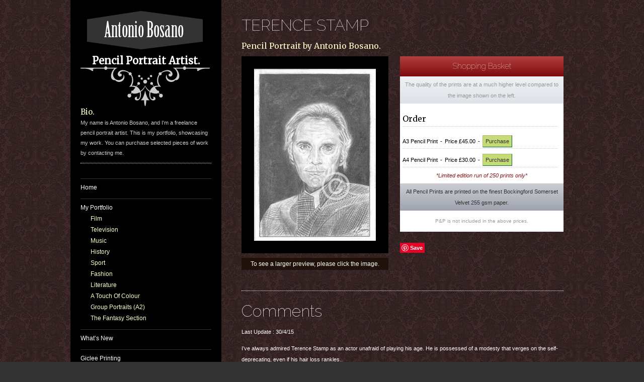

--- FILE ---
content_type: text/html; charset=UTF-8
request_url: https://antoniobosano.com/film/terence-stamp.php
body_size: 4146
content:
<!DOCTYPE html>
<html lang="en-gb">
<head>
	<meta charset="utf-8">
	<meta name="viewport" content="initial-scale=1.0,width=device-width">
	<title>Terence Stamp Pencil Portrait by Antonio Bosano</title>
	<link href='//fonts.googleapis.com/css?family=Montez|Raleway:100|Merriweather' rel='stylesheet'>
	<link href="../styles/common.css" rel="stylesheet">
	<!--[if lt IE 9]>
	<script src="http://html5shim.googlecode.com/svn/trunk/html5.js"></script>
	<script src="scripts/ie-fixes.js"></script>
	<link src="styles/ie-fixes.css" rel="stylesheet">
	<![endif]-->
	<link rel="stylesheet" href="../picture-zoom/css/dg-picture-zoom.css">
	<script src="../picture-zoom/js/external/mootools-1.2.4-core-yc.js"></script>
	<script src="../picture-zoom/js/external/mootools-more.js"></script>
	<script src="../picture-zoom/js/dg-picture-zoom.js"></script>
	<script src="../picture-zoom/js/dg-picture-zoom-autoload.js"></script>
	<!--<script src="../scripts/disable-context-menu.js"></script>-->
	<script>
  	var _gaq = _gaq || [];
		_gaq.push(['_setAccount', 'UA-32696831-1']);
  	_gaq.push(['_trackPageview']);
 
  	(function() {
    	var ga = document.createElement('script'); ga.type = 'text/javascript'; ga.async = true;
    	ga.src = ('https:' == document.location.protocol ? 'https://ssl' : 'http://www') + '.google-analytics.com/ga.js';
    	var s = document.getElementsByTagName('script')[0]; s.parentNode.insertBefore(ga, s);
    })();
  </script>
</head>
<body ondragstart="return false" onselectstart="return false">
	<section id="header-nav">
		<header>
			<img src="../images/logo.png">
			<p class="tagline">Pencil Portrait Artist.</p>
			<img src="../images/logo-decoration.png">
			<p class="bio-heading">Bio.</p>
			<p class="bio">My name is Antonio Bosano, and I'm a freelance pencil portrait artist. This is my portfolio, showcasing my work. You can purchase selected pieces of work by contacting me.</p>
		</header>
		<nav>
			<ul>
				<li><a href="../index.php">Home</a></li>
				<li>
					My Portfolio
					<ul>
						<li><a href="../pencil-portraits-film.php">Film</a></li>
						<li><a href="../pencil-portraits-television.php">Television</a></li>
						<li><a href="../pencil-portraits-music.php">Music</a></li>
						<li><a href="../pencil-portraits-history.php">History</a></li>
						<li><a href="../pencil-portraits-sport.php">Sport</a></li>
						<li><a href="../pencil-portraits-fashion.php">Fashion</a></li>
						<li><a href="../pencil-portraits-literature.php">Literature</a></li>
						<li><a href="../pencil-portraits-colour.php">A Touch Of Colour</a></li>
						<li><a href="../pencil-portraits-really-big.php">Group Portraits (A2)</a></li>
						<li><a href="../pencil-portraits-fantasy.php">The Fantasy Section</a></li>
					</ul>
				</li>
				<li><a href="../whats-new.php">What&rsquo;s New</a></li>
				<li><a href="../giclee.php">Giclee Printing</a></li>
				<li><a href="../on-the-wall.php">On The Wall</a></li>
				<li><a href="../private-commissions.php">Private Commissions</a></li>
				<li><a href="../about.php">About me</a></li>
				<li><a href="../contact.php">Contact me</a></li>
				<li><a href="../links.php">Useful Links</a></li>
			</ul>
		</nav>
		<div class="facebook"><a href="https://www.facebook.com/pages/Antonio-Bosano-Pencil-Portrait-Artist/280524238768887">Follow me on facebook</a></div>
		<div class="end"></div>
	</section>
	<article role="main">
		<div class="portrait">
			<h1>Terence Stamp</h1>





<p class="tagline">Pencil Portrait by Antonio Bosano.</p>
<figure class="portrait">
	
	
	
	
	
		
			<img src="/perch/resources/terence-stamp-w292.jpg?url=/perch/resources/terence-stamp-w900h900.jpg" class="dg-picture-zoom" alt="Terence Stamp Pencil Portrait">
		
	
	<figcaption>To see a larger preview, please click the image.</figcaption>
</figure>


<section class="order portrait">
	<h1>Shopping Basket</h1>
	<p class="quality">The quality of the prints are at a much higher level compared to the image shown on the left.</p>
	<h2>Order</h2>
	
	
		<p class="size">A3 Pencil Print<span>-</span>Price &pound;45.00<span>-</span><a href="https://www.paypal.com/cgi-bin/webscr?cmd=_s-xclick&amp;hosted_button_id=KR799QE83PUDW" onClick="_gaq.push(['_trackEvent', 'Sales', 'Click', 'A3']);">Purchase</a></p>
	
	
		<p class="size">A4 Pencil Print<span>-</span>Price &pound;30.00<span>-</span><a href="https://www.paypal.com/cgi-bin/webscr?cmd=_s-xclick&amp;hosted_button_id=22U26BAMBNAYW" onClick="_gaq.push(['_trackEvent', 'Sales', 'Click', 'A4']);">Purchase</a></p>
	
	<p class="limited">*Limited edition run of 250 prints only*</p>
	<p class="printed">All Pencil Prints are printed on the finest Bockingford Somerset Velvet 255 gsm paper.</p>
	<p class="postage">P&amp;P is not included in the above prices.</p>
</section>


<a href="//www.pinterest.com/pin/create/button/" data-pin-do="buttonBookmark" ><img src="//assets.pinterest.com/images/pidgets/pinit_fg_en_rect_gray_20.png" /></a>
<!-- Please call pinit.js only once per page -->
<script type="text/javascript" async src="//assets.pinterest.com/js/pinit.js"></script>



	<section class="commentry comments">
		<h2>Comments</h2>
		<p>Last Update : 30/4/15</p>

<p>I&#8217;ve always admired Terence Stamp as an actor unafraid of playing his age. He is possessed of a modesty that verges on the self-deprecating, even if his hair loss rankles.. </p>

<p>Oscar-nominated for his screen debut in Peter Ustinov’s film of Herman Melville’s <em>&#8216;<strong>Billy Budd</strong>&#8217;</em> (1962), before becoming one of the defining actors of swinging 60s Britain, Stamp was also associated with some of the most beautiful women of their day, like Jean Shrimpton and Julie Christie. </p>

<p>Roles in Ken Loach’s <em>&#8216;<strong>Poor Cow</strong>&#8217;</em> (1967) and John Schlesinger’s <em>&#8216;<strong>Far from the Madding Crowd</strong>&#8217;</em> (1967), earned him critical acclaim, yet sadly, when he finally committed to marriage at the age of 64, he chose a woman 35 years younger than him. Predictably, the union was over after five years, with unreasonable behaviour on his part being cited during the divorce proceedings. It could have been down to mental and physical cruelty, but my money&#8217;s on him leaving copies of <em>&#8216;Readers Digest&#8217;</em> lying around on the lounge carpet.</p>

<p>When leading man roles dried up, he merely adjusted to a career as a character actor rather than a top-billed star, continually seeking out creatively interesting projects &#8211; starring as a retired gangster living in Spain in Stephen Frears’s <em>&#8216;<strong>The Hit</strong>&#8217;</em> (1984), a transsexual in the Australian road movie, <em>&#8216;<strong>The Adventures of Priscilla Queen of the Desert</strong>&#8217;</em> (1994), and, most recently, as an ageing husband coming to terms with his wife’s illness in Paul Andrew Williams’s <em>&#8216;<strong>Song for Marion</strong>&#8217;</em> (2012). When he threatened to break Michael Douglas in two in &#8216;<em><strong>Wall Street</strong>,&#8217;</em> there was nothing if not the merest suggestion that, faced with a similar confrontation, you&#8217;d take him at his word!</p>

<p>Stamp has lived a strangely nomadic existence for more than thirty years. By his own admission, he never  knows where he&#8217;ll be staying in a month&#8217;s time. <em>&#8220;I have good chums all over the place, so I just pick up on what&#8217;s happening. And if no-one is around, I&#8217;ll just go off to another hotel. Home is where my head is.&#8221;</em> Many might find this a strange rootless existence, yet property ownership brings with it, innumerable problems &#8211; some unexpected &#8211; and considerable responsibility. I suspect that had I ever sold up for long enough, the thought of reacquiring property would not have appealed. It&#8217;s a millstone around one&#8217;s neck; after all, most of us would not consider liposuction, botex, facelifts etc yet we feel a yearly commitment to property maintenance. <em>&#8220;We must do something this year&#8221;</em> is a common phrase every man hears from his partner each spring, <em>&#8220;the house is looking so run down!&#8221;</em> </p>

<p>This is also a man equally capable of an ascetic existence. When his career hit the rocks in the early 70&#8217;s, he simply abandoned acting for nearly nine years, returning from life in an ashram to appear in the <em>&#8216;Superman&#8217;</em> movie with Marlon Brando and Christopher Reeve. Arriving on set still bearded and with shoulder length hair, Brando &#8211; a man who valued his own privacy on his Tahitian island &#8211; was the first to enquire of the 60&#8217;s hearthrob &#8211; <em>&#8220;What have you been up to then?&#8221;</em></p>

<p>His attitude to money had changed. Years of living in an ashram had demonstrated clearly that he could live without it. He had also come to realise something else about himself. Children, house, commitment, stability&#8230;none of it was for him. <em>&#8220;Perhaps I&#8217;d known that from the start, although maybe I hadn&#8217;t acknowledged it. I always saw myself as a kind of strolling player, travelling about, and that was part of the price of the trip, as far as I was concerned.&#8221;</em></p>

<p>I can understand some of his sentiments. I went three months recently (Dec 20014 -Feb 2015) without owning a mobile phone because quite simply, I didn&#8217;t need one. The experience was wonderful. At once, I was liberated from that idle curiosity that bedevils all owners. <em>Have I missed a call? Was that MY phone going off? Have I fully used my allocation of monthly minutes? Have I got my phone with me? Is it fully charged?</em> I absolutely hate the thing. I felt liberated, as if living in a different time zone. <em>&#8220;What if your car breaks down?&#8221;</em> people would say. <em>&#8220;They&#8217;ll come soon enough to move me&#8221;</em> I would respond. I&#8217;d like to jettison other acoutrements of the modern world. What on earth, for example, encourages individuals to upload private photos, documents and other paraphernalia onto cyberspace storage systems, only to find their security compromised and their belongings made public? Type in the word cloud in any search engine and you&#8217;ll find nothing about nimbus. I&#8217;ll never <em>&#8216;get it,&#8217;</em> in every sense of the word.</p>
	</section>

			
	<section class="commentry">
	<h2>Recommended listening</h2>


<h3>Desert Island Discs (28/6/87)</h3>
<p><a class="green" href="http://www.bbc.co.uk/programmes/p009mllv">http://www.bbc.co.uk/programmes/p009mllv</a></p>


	</section>
												

		</div>
	</article>
	<footer>
		<p>All content is &copy; 2025 Antonio Bosano, all rights reserved.</p>
	</footer>
</body>
</html>

--- FILE ---
content_type: text/css
request_url: https://antoniobosano.com/styles/common.css
body_size: 2084
content:
html {
	margin: 0;
	padding: 0;
	background: #333 url('../images/az_body_bg.jpg') repeat;
	color: #FFF;
}
body {
	width: 1000px;
	margin: 0 auto;
}
p {
	font-family: "Lucida Sans Unicode", "Lucida Grande", sans-serif;
	font-size: 11px;
	line-height: 22px;
	font-weight: 100;
}
a {
	color: #FEA59C;
}
#header-nav {
	width: 300px;
	float: left;
	margin: 0;
}
#header-nav header {
	padding: 20px;
	background: #000;
	margin: 0;
}
#header-nav nav {
	padding: 0 20px 20px 20px;
	background: #000;
	margin: -25px 0 0 0;
}
nav ul {
	margin: 0;
	padding: 0;
}
nav ul li {
	font-family: "Lucida Sans Unicode", "Lucida Grande", sans-serif;
	font-size: 12px;
	font-style: normal;
	font-weight: 100;
	color: #FFF;
	padding: 10px 0 5px 0;
	border-top: 1px solid #333;
	margin-top: 10px;
	margin-bottom: 0px;
	list-style-type: none;
}
nav ul li a {
	color: #FFF;
	text-decoration: none;
}
nav ul li ul {
	margin-left: 20px;
}
nav ul li ul li {
	border: none;
	padding: 0;
	margin-top: 8px;
}
nav ul li ul li a {
	color: #FFC;
}
#header-nav .tagline {
	font-family: 'Merriweather', serif;
	font-size: 20px;
	font-weight: bold;
	margin: 0;
	text-align: center;
	padding: 6px 0 0 0;
}
#header-nav .bio-heading {
	font-family: 'Merriweather', serif;
	font-size: 15px;
	color: #FFC;
	margin: 0;
	font-weight: 100;
	padding: 0;
	margin-top: -4px;
}
#header-nav .bio {
	font-family: "Lucida Sans Unicode", "Lucida Grande", sans-serif;
	font-size: 11px;
	line-height: 20px;
	font-weight: 100;
	color: #CCC;
	margin: 0 0 25px 0;
	padding-bottom: 10px;
	border-bottom: 1px dotted #FFF;
}
div.facebook {
	padding: 20px;
	text-align: center;
	background: #000;
}
div.facebook a {
	background: #33467e;
	color: #fff;
	padding: 10px;
	-moz-border-radius: 5px;
	-webkit-border-radius: 5px;
	border-radius: 5px;
	text-decoration: none;
	font-family: "Lucida Sans Unicode", "Lucida Grande", sans-serif;
	font-size: 12px;
	font-style: normal;
	font-weight: 100;
}
#header-nav div.end {
	background: url('../images/header-nav-bottom.png') no-repeat top;
	height: 125px;
	margin-top: -20px;
}
article[role=main] {
	float: right;
	width: 640px;
	padding: 20px;
}
h1 {
	margin: 10px 0;
	font-family: 'Raleway', cursive;
	font-size: 31px;
	font-weight: 100;
	line-height: 40px;
	text-transform: uppercase;
}
h2 {
	margin: 0 0 12px 0;
	font-family: 'Raleway', cursive;
	font-size: 32px;
	font-weight: 100;
}
article[role=main] p.tagline {
	font-family: 'Merriweather', serif;
	font-size: 16px;
	color: #FFC;
	margin: 0;
	font-weight: 100;
}
article.portrait, div.portrait {
	overflow: hidden;
}
article.portrait figure, div.portrait figure, article.a2 figure, .drawing figure {
	float: left;
	width: 292px;
	padding: 10px 23px 41px 0;
	margin: 0;
	clear: left;
}
article.drawing figure {
	padding: 10px 10px 0 0;
}
article.a2 figure.landscape {
	display: block;
	float: none;
	width: 100%;
	padding: 10px 0 10px;
}
article.portrait figure.landscape, div.portrait figure.landscape {
	width: 100%;
	padding-right: 0;
	padding-bottom: 0;
}
figure img {
	-moz-box-sizing: border-box;
	-webkit-box-sizing: border-box;
	box-sizing: border-box;
	max-width: 100%;
}
article.portrait figure.landscape img, div.portrait figure.landscape img {
	width: 392px;
	margin-left: 124px;
}
article.portrait figure figcaption, div.portrait figure figcaption, article.a2 figure figcaption, .drawing figcaption {
	font-family: "Lucida Sans Unicode", "Lucida Grande", sans-serif;
	font-size: 12px;
	background-color: #20120A;
	padding: 5px;
	margin-top: 5px;
	text-align: center;
}
article.drawing.landscape figure {
	width: 100%;
	-moz-box-sizing: border-box;
	-webkit-box-sizing: border-box;
	box-sizing: border-box;
	margin: 0 auto;
	float: none;
}
.a2 article.drawing.landscape figure, .fantasy article.drawing.landscape figure {
	width: 100%;
}
article.drawing.landscape {
	margin: 25px 0;
	padding: 0;
}
article.drawing.landscape h2 {
	display: block;
	float: none;
}
.commentry {
	font-family: "Lucida Sans Unicode", "Lucida Grande", sans-serif;
	font-size: 11px;
	line-height: 22px;
	font-weight: 100;
	color: #FFF;
	padding-top: 20px;
	clear: both;
}
.commentry p {
	margin-top: 0;
}
.commentry h2 {
	margin: 0 0 12px 0;
	font-family: 'Raleway', cursive;
	font-size: 32px;
	font-weight: 100;
	color: #FFF;
	line-height: 40px;
}
.commentry h3 {
	font-family: 'Merriweather', serif;
	font-size: 16px;
	color: #FFC;
	margin: 1.5em 0 0.5em 0;
	font-weight: 100;
}
.commentry h4 {
	font-family: 'Merriweather', serif;
	font-size: 14px;
	color: #FFC;
	margin: 1.5em 0 0.5em 0;
	font-weight: 100;
}
.commentry h5 {
	font-family: 'Merriweather', serif;
	font-size: 12px;
	color: #FFC;
	margin: 1.5em 0 0.5em 0;
	font-weight: 100;
}
.comments {
	border-top: 1px dotted #FFF;
}
.quick {
	font-family: "Lucida Sans Unicode", "Lucida Grande", sans-serif;
	font-size: 12px;
	color: #FFF;
	background-color: #20120A;
	padding: 15px;
	display: block;
	margin: 10px 0 5px 0;
	overflow: auto;
}
.quick p {
	float: left;
	margin: 2px 5px 0 0;
	padding: 0;
	float: left;
	font-family: 'Merriweather', serif;
	font-size: 15px;
	font-weight: 100;
}
.quick form {
	float: left;
	margin: 0;
	padding: 0;
}
article.portrait, .drawing {
	padding: 25px 0;
	display: block;
	clear: both;
	border-bottom: 1px dotted #CCC;
	overflow: auto;
}
article.portrait:last-of-type, .drawing:last-of-type {
	border: none;
}
article.portrait section, .drawing section {
	width: 328px;
	float: right;
	margin-right: 10px;
	
	font-family: "Lucida Sans Unicode", "Lucida Grande", sans-serif;
	font-size: 11px;
	color: #FFF;
	line-height: 22px;
	font-weight: 100;
}
article.drawing section {
	margin-right: 0;
}
article.portrait section.landscape, div.portrait section.landscape, .drawing.landscape section {
	width: 640px;
	margin-right: 0;
}
article.portrait.a2 section, div.portait.a2 section {
	width: 640px;
	float: none;
	display:block;
	margin: 0;
}
article.portrait figure.portrait {
	padding: 0 10px 0 0;
	float: left;
}
article.portrait.a2 figure.portrait, div.portrait.a2 figure.portrait {
	padding: 0;
	float: none;
	display: block;
}
article.portrait h2, div.portait h2, .drawing h2 {
	float: left;
	width: 100%;
	font-family: "Lucida Sans Unicode", "Lucida Grande", sans-serif;
	font-size: 12px;
	color: #FFF;
	background-color: #20120A;
	padding: 5px;
	display: block;
	margin-top: 0;
	margin-bottom: 0;
	box-sizing: border-box;
}
article.portrait section h2, div.portrait section h2 {
	box-sizing: content-box;
	margin-bottom: 10px;
}
article.portrait.a2 h2, article.portrait figure.landscape h2, div.portrait.a2 h2, div.portrait figure.landscape h2 {
	float: none;
	display: block;
	width: auto;
}
.drawing .more {
	font-family: "Lucida Sans Unicode", "Lucida Grande", sans-serif;
	font-size: 12px;
	margin-bottom: 10px;
}
article.portrait .more, div.portrait .more, .drawing .more {
	font-size: 12px;
	background-color: #000;
	padding: 8px;
	float: right;
	clear: right;
}
.landscape .more {
	text-align: right;
}
.fantasy .drawing .more {
	margin-top: 10px;
}
section.landscape {
	/* margin-top: 24px; */
}
.a2 .more {
	display: block;
	margin-top: 10px;
}
.landscape figcaption {
	/*width: 382px;
	margin-left: 124px;*/
}
section.order {
	float: right;
	width: 325px;
	margin-right: 0;
	margin-top: 10px;
	margin-bottom: 22px;
	color: #000;
	background-image: none;
	background-color: #fff;
	height: auto;
}
.order.second-basket, div.portrait .order.landscape, article.a2 .order.landscape, article.landscape section.order {
	margin: 10px 0 22px 0;
	width: 100%;
	float: left;
	clear: both;
}
.order.a2, article.a2 .order.a2 {
	display: block;
	float: none;
	width: 640px;
}
.order.a3-landscape {
	width: 230px;
	float: right;
	margin-right: 0;
}
.order h1 {
	font-size: 1em;
	text-transform: none;
	background: rgb(126,11,11);
	background: -moz-linear-gradient(top, rgb(179,64,64) 0%, rgb(126,11,11) 100%);
	background: -webkit-gradient(linear, left top, left bottom, color-stop(0%,rgb(179,64,64)), color-stop(100%,rgb(126,11,11)));
	background: -webkit-linear-gradient(top, rgb(179,64,64) 0%,rgb(126,11,11) 100%);
	background: -o-linear-gradient(top, rgb(179,64,64) 0%,rgb(126,11,11) 100%);
	background: -ms-linear-gradient(top, rgb(179,64,64) 0%,rgb(126,11,11) 100%);
	background: linear-gradient(to bottom, rgb(179,64,64) 0%,rgb(126,11,11) 100%);
	color: rgb(255,255,255);
	text-align: center;
	margin-top: 0;
	margin-bottom: 0;
	padding-bottom: 0;
}
.order .quality {
	margin: 0;
	font-size: 11px;
	font-weight: 100;
	color: #999;
	font-family: "Lucida Sans Unicode", "Lucida Grande", sans-serif;
	line-height: 22px;
	text-align: center;
	padding: 5px 10px 5px 10px;
	background: rgb(238,240,243);
	background: -moz-linear-gradient(top, rgb(238,240,243) 0%, rgb(223,227,233) 100%);
	background: -webkit-gradient(linear, left top, left bottom, color-stop(0%,rgb(238,240,243)), color-stop(100%,rgb(223,227,233)));
	background: -webkit-linear-gradient(top, rgb(238,240,243) 0%,rgb(223,227,233) 100%);
	background: -o-linear-gradient(top, rgb(238,240,243) 0%,rgb(223,227,233) 100%);
	background: -ms-linear-gradient(top, rgb(238,240,243) 0%,rgb(223,227,233) 100%);
	background: linear-gradient(to bottom, rgb(238,240,243) 0%,rgb(223,227,233) 100%);
}
.order h2 {
	width: 95%;
	margin: 20px 0 0 5px;
	font-size: 16px;
	font-weight: 100;
	font-family: 'Merriweather', serif;
	border-bottom: 1px dotted #CCC;
	padding-bottom: 5px;
}
.order.a2 h2 {
	width: 98%;
}
.order .size {
	width: 95%;
	margin: 3px 0 0 5px;
	height: 25px;
	font-family: "Lucida Sans Unicode", "Lucida Grande", sans-serif;
	font-size: 11px;
	font-weight: 100;
	border-bottom: 1px dotted #CCC;
	padding-top: 8px;
}
.order.a2 .size {
	width: 98%;
}
.order.a3-landscape .size {
	width: 95%;
}
.order .size span {
	padding: 0 5px;
}
.order a {
	background-color: #C5DB75;
	padding: 5px 5px;
	border: 1px solid #AABD65;
	border-right-color: #063;
	border-bottom-color: #063;
	font-family: "Lucida Sans Unicode", "Lucida Grande", sans-serif;
	font-size: 11px;
	text-decoration: none;
	color: #333;
}
.order .limited {
	margin: 0;
	font-size: 11px;
	font-weight: 100;
	color: #8B1717;
	font-family: "Lucida Sans Unicode", "Lucida Grande", sans-serif;
	line-height: 22px;
	text-align: center;
	padding: 5px;
	font-style: italic;
}
.order .printed {
	margin: 0;
	font-size: 11px;
	font-weight: 100;
	color: #333;
	font-family: "Lucida Sans Unicode", "Lucida Grande", sans-serif;
	line-height: 22px;
	text-align: center;
	padding: 5px 10px 5px 10px;
	background: rgb(202,205,211);
	background: -moz-linear-gradient(top, rgb(202,205,211) 0%, rgb(158,163,174) 100%);
	background: -webkit-gradient(linear, left top, left bottom, color-stop(0%,rgb(202,205,211)), color-stop(100%,rgb(158,163,174)));
	background: -webkit-linear-gradient(top, rgb(202,205,211) 0%,rgb(158,163,174) 100%);
	background: -o-linear-gradient(top, rgb(202,205,211) 0%,rgb(158,163,174) 100%);
	background: -ms-linear-gradient(top, rgb(202,205,211) 0%,rgb(158,163,174) 100%);
	background: linear-gradient(to bottom, rgb(202,205,211) 0%,rgb(158,163,174) 100%);
}
.order .postage {
	font-family: "Lucida Sans Unicode", "Lucida Grande", sans-serif;
	font-size: 10px;
	font-weight: 100;
	margin-top: 10px;
	text-align: center;
	color: #999;
}
.order.a2 .postage {
	padding-bottom: 10px;
}

footer {
	float: right;
	width: 640px;
	padding: 20px 0;
	border-top: 1px dotted #999;
	font-family: "Lucida Sans Unicode", "Lucida Grande", sans-serif;
	font-size: 11px;
	font-weight: 100;
	color: #999;
	margin-right: 20px;
}
strong {
	color: #FFC;
	font-weight: 700;
}
article.portrait figure img, div.portrait figure img, section.portrait figure img, section.landscape figure img, figure.portrait img, .drawing figure img, article.a2 figure.landscape img {
	border:solid 25px #000;
	margin-left: 0;
}
article.portrait figure img.landscape {
	border-width: 20px;
	max-width: 252px;
}
.whats-new ul {
	margin-left: 0;
	padding-left: 0;
}
.whats-new li {
	margin-left: 0;
	padding-left: 0;
	font-family: "Lucida Sans Unicode", "Lucida Grande", sans-serif;
	font-size: 11px;
	line-height: 22px;
	font-weight: 100;
	list-style-type: none;
}
.whats-new strong {
	font-weight: 800;
	color: #FFC;
}
.whats-new .tagline {
	border-bottom: 1px dotted #fff;
	padding-bottom: 22px;
	margin-bottom: 22px;
}
.whats-new h2 {
	margin-top: 22px;
}
.whats-new h3 {
	font-family: 'Raleway', cursive;
	font-size: 24px;
	font-weight: 100;
	color: #FFC;
}
.display {
	font-family: 'Raleway', cursive;
	font-size: 32px;
	font-weight: 100;
	color: #FFF;
	line-height: 40px;
}

@media screen and (max-width: 980px) {
	body {
		width: 100%;
	}
	
	#header-nav {
		width: 100%;
		float: none;
	}
	#header-nav li {
		padding: 5px 0;
		font-size: 16px;
	}
	article[role=main] {
		float: none;
		width: 100%;
		box-sizing: border-box;
	}
	footer {
		width: 100%;
		float: none;
		text-align: center;
		display: block;
		clear: both;
	}
	img {
		max-width: 100%;
	}
	article.portrait figure.landscape img, div.portrait figure.landscape img, div.portrait figure, article.a2 figure, .drawing figure, article.portrait section.landscape, div.portrait section.landscape, .drawing.landscape section, article.portrait.a2 section, div.portait.a2 section, article.portrait section, .drawing section {
		width: 100%;
		margin: 0;
	}
	section.order {
		width: 100%;
	}
	.order.second-basket, div.portrait .order.landscape, article.a2 .order.landscape, article.landscape section.order {
		width: 100%;
		float: 0;
		display: block;
		clear: both;
	}
	.commentry h3 {
		font-size: 21px;
	}
}

--- FILE ---
content_type: text/css
request_url: https://antoniobosano.com/picture-zoom/css/dg-picture-zoom.css
body_size: -6
content:
.dg-picture-zoom{
	cursor : url('../cursors/magnify-plus.cur'), pointer !important;
}
.dg-picture-zoom-large{
	cursor : url('../cursors/magnify-minus.cur'), pointer !important;

}

.dg-picture-zoom-border-container{
    border : 2px solid #FFF;
    background-color: #FFF;
    margin-left:-7px;
    margin-top:-7px;
    padding:7px;
    box-shadow:10px 10px 20px #000000;
    border-radius: 5px;


}


--- FILE ---
content_type: text/javascript
request_url: https://antoniobosano.com/picture-zoom/js/dg-picture-zoom.js
body_size: 2342
content:
/************************************************************************************************************
Picture Zoom
Copyright (C) September 2010  DTHMLGoodies.com, Alf Magne Kalleland

This library is free software; you can redistribute it and/or
modify it under the terms of the GNU Lesser General Public
License as published by the Free Software Foundation; either
version 2.1 of the License, or (at your option) any later version.

This library is distributed in the hope that it will be useful,
but WITHOUT ANY WARRANTY; without even the implied warranty of
MERCHANTABILITY or FITNESS FOR A PARTICULAR PURPOSE.  See the GNU
Lesser General Public License for more details.

You should have received a copy of the GNU Lesser General Public
License along with this library; if not, write to the Free Software
Foundation, Inc., 51 Franklin Street, Fifth Floor, Boston, MA  02110-1301  USA

Dhtmlgoodies.com., hereby disclaims all copyright interest in this script
written by Alf Magne Kalleland.

Alf Magne Kalleland, 2010
Owner of DHTMLgoodies.com

************************************************************************************************************/

if(!window.DG) {
  window.DG = {};
};

DG.PictureZoom = new Class({
	config: {
        border : true
    },
    currentZIndex : 100,

	initialize: function(config){

        config = config || {};
        if(config.border != undefined){
            this.config.border = config.border;
        }

	},
	images: {},

	internal : {
		isBusy : false,
		currentWidth : 0,
		currentHeight : 0,
		currentZIndex : 1
	},

    clearImages : function(){
        this.images = {};
    },

	addPicture: function(el){
        if(this.images[el]){
            return;
        }
        if(!this._hasUrlToLargePicture(el)){
            return;
        }
		this._setImageProperties(el);
		document.id(el).addEvent('click', this._initZoom.bind(this));
	},

	_setImageProperties: function(el){
		var id = document.id(el).id;
		var url = this._getUrlToLargePicture(el);

		var img = new Element('img');
		img.setProperty('src', url);
		img.setProperty('refId', id);
		img.addClass('dg-picture-zoom-large');
		document.id(document.body).adopt(img);

		var coordinates = document.id(el).getCoordinates();
		this.images[id] = {
			small: {
				x: coordinates.left,
				y: coordinates.top,
				width : coordinates.width,
				height : coordinates.height
			},
			large: {
				img: img,
				width: 0,
				height: 0,
				sizeRatio : 0,
				xRatio : 0,
				yRatio : 0
			}
		}

		img.setStyles( {
			display : 'none',
			position : 'absolute',
            'z-index' : 500,
			top : coordinates.top,
			left : coordinates.left
		});

		document.id(img).addEvent('click', this._initZoomOut.bind(this));
	},

	_getSizeOfLargeImage : function(id) {
		var obj = this.images[id];
		if(obj.large.width) {
			return {
				x : obj.large.width,
				y : obj.large.height
			}
		}else{
			var size = obj.large.img.measure(function(){
				return this.getSize();
			});
			return size;
		}

	},

	_setResizeProperties: function(el){
		var id = document.id(el).id;
		var obj = this.images[id];
		var size = this._getSizeOfLargeImage(id);

		obj.large.width = size.x;
		obj.large.height = size.y;
		obj.large.sizeRatio = size.x / size.y;
		obj.large.xRatio = obj.large.yRatio = 0.5;

		if(obj.large.height/2 > obj.small.y) {
			obj.large.yRatio *= (obj.small.y / (obj.large.height/2));
		}
		if(obj.large.width/2 > obj.small.x) {
			obj.large.xRatio *= (obj.small.x / (obj.large.width/2));
		}

	},

	_initZoom: function(e){

		if(this.internal.isBusy) {
			return;
		}

		this.internal.isBusy = true;
		var el = e.target;
        var id = document.id(el).id;

        this.createBorderContainerForLargePicture();

		var coordinates = document.id(el).getCoordinates();
		this.images[id].small = {
            x: coordinates.left,
            y: coordinates.top,
            width : coordinates.width,
            height : coordinates.height
        }
        
		this._setResizeProperties(el);
		this._setInitialCssProperties(el);


		var obj = this.images[id];
		this.internal.currentWidth = obj.small.width;
		this.internal.currentHeight = obj.small.height;
		this._increaseZIndex(id);

		this._zoom(id, 'out');

	},

	_zoom : function(id, direction) {
		var obj = this.images[id];
		var multiply = 1;
		if (direction == 'in') {
			multiply = -1;
		}

        this.hideBorderContainer(id);

        var coords = {
            'small' : document.id(id).getCoordinates(),
            'large' : document.id(obj.large.img).getCoordinates()
        }
        var ratio = coords.large.width / coords.large.height;

        if(direction == 'in'){
            var from = coords.large;
            var to = {
                'left' : coords.small.left,
                'top' : coords.small.top  ,
                'width': coords.small.width,
                'height' : Math.round(coords.small.width / ratio )
            };
        }else{
            var from = coords.small;
            var to = {
                'left' : Math.max(8, Math.round(coords.small.left - (obj.large.width /2) + coords.small.height/2) ),
                'top' : Math.max(8, Math.round(coords.small.top - (obj.large.height /2) + coords.small.width/2) ),
                'width' : obj.large.width,
                'height' : obj.large.height
            }

            var coords = document.id(document.body).getScrollSize();

            coords.x -= 8;
            coords.y -= 8;
            if(to.left + to.width > coords.x){
                to.left -= ( (to.left + to.width) - coords.x );
                to.left = Math.max(8, to.left);
            }
            if(to.top + to.height > coords.y){
                to.top -= ( (to.top + to.height) - coords.y );
                to.top = Math.max(8, to.top);
            }
        }

        obj.large.img.setStyle('z-index', this.getNewZIndex());

        var myFx = new Fx.Morph(obj.large.img, {
            duration : 200,
            unit : 'px'
        });
        myFx.start({
            'left' : [ from.left , to.left ],
            'top' : [ from.top , to.top ],
            'width' :[from.width, to.width],
            'height' : [from.height, to.height]
        });
        this._zoomComplete.delay(250, this, [id, obj, direction]);
	},

    _zoomComplete : function(id, obj, direction) {
        
        if(direction == 'in') {
            obj.large.img.setStyle('display','none');
        }else{
            this.createBorderContainerForLargePicture(id);
            this.positionBorderContainer(id, obj.large.img);

        }
        this.internal.isBusy = false;
    },

    positionBorderContainer : function(id, largeImage) {
        if(!this.config.border){
            return;
        }
        var arrayKey = 'borderContainer-' + id;
        var coords = largeImage.getCoordinates();
        var borderLeft = this.images[arrayKey].getStyle('border-left-width').replace(/[^0-9]/g,'');
        var borderTop = this.images[arrayKey].getStyle('border-top-width').replace(/[^0-9]/g,'');

        this.images[arrayKey].setStyles({
            'display' : '',
            'z-index' : this.getNewZIndex(),
            'left' : coords.left - borderLeft,
            'top' : coords.top - borderTop,
            'width' : coords.width,
            'height' : coords.height
        });

        largeImage.setStyle('z-index', this.getNewZIndex());
    },

    createBorderContainerForLargePicture : function(id) {
        var arrayKey = 'borderContainer-' + id;

        if(!this.config.border || this.images[arrayKey]){
            return;
        }
        this.images[arrayKey] = new Element('div');
        this.images[arrayKey].setStyles({
             'display' : 'none',
             'position': 'absolute',
             'z-index' : 100
         });
        this.images[arrayKey].addClass('dg-picture-zoom-border-container')
         document.id(document.body).adopt(this.images[arrayKey]);
    } ,
    getNewZIndex : function() {
        this.currentZIndex++;
        return this.currentZIndex;
    },
    hideBorderContainer : function(id) {
        if(!this.config.border || !this.images['borderContainer-' + id]){
            return;
        }
        this.images['borderContainer-' + id].setStyle('display','none');
    },

	_initZoomOut : function(e) {
		var id = document.id(e.target).getProperty('refId');
		if(this.internal.isBusy) {
			return;
		}
		this._increaseZIndex(id);
		var obj = this.images[id];
        
        var size = obj.large.img.getSize();
        this.internal.currentWidth = size.x;
		this.internal.currentHeight = size.y;
		this._zoom(id, 'in');
	},

	_increaseZIndex : function(id) {
		this.internal.currentZIndex ++;
		this.images[id].large.img.setStyle('z-index', this.internal.currentZIndex);
	},

	_setInitialCssProperties : function(el) {
		var id = document.id(el).id;
		var obj = this.images[id];

		obj.large.img.setStyles({
			display : '',
			width : obj.small.width,
			height : obj.small.height
		});

		var coordinates = document.id(el).getPosition();
		obj.small.x = coordinates.x;
		obj.small.y = coordinates.y;

	},

    _hasUrlToLargePicture : function(el){
        var url = this._getUrlToLargePicture(el);
        return url ? true : false;
    },

	_getUrlToLargePicture: function(el){
        if(document.id(el).getProperty('url')){
            return document.id(el).getProperty('url');
        }
		var src = document.id(el).getProperty('src');
		if(src.indexOf('?url') <0){
            return '';
        }
        var url = src.replace(/^.*?url=(.*?)/gi, '$1');
		url = url.replace(/(.*?)(&.*$)/gi, '$1');

		return url;
	}
});



--- FILE ---
content_type: text/javascript
request_url: https://antoniobosano.com/picture-zoom/js/dg-picture-zoom-autoload.js
body_size: 491
content:
/************************************************************************************************************
Textarea maxlength
Copyright (C) August 2010  DTHMLGoodies.com, Alf Magne Kalleland

This library is free software; you can redistribute it and/or
modify it under the terms of the GNU Lesser General Public
License as published by the Free Software Foundation; either
version 2.1 of the License, or (at your option) any later version.

This library is distributed in the hope that it will be useful,
but WITHOUT ANY WARRANTY; without even the implied warranty of
MERCHANTABILITY or FITNESS FOR A PARTICULAR PURPOSE.  See the GNU
Lesser General Public License for more details.

You should have received a copy of the GNU Lesser General Public
License along with this library; if not, write to the Free Software
Foundation, Inc., 51 Franklin Street, Fifth Floor, Boston, MA  02110-1301  USA

Dhtmlgoodies.com., hereby disclaims all copyright interest in this script
written by Alf Magne Kalleland.

Alf Magne Kalleland, 2010
Owner of DHTMLgoodies.com

************************************************************************************************************/

var DG_imageIds = 0;

var dgPictureZoom = new DG.PictureZoom();

function getUniqueId() {
	DG_imageIds++;
	return ('dg-picture-zoom-' + DG_imageIds);
}
window.addEvent('domready', function() {
    var images = $$('.dg-picture-zoom');

	var countTa = images.length;
	for(i=0;i<countTa;i++) {

		if(!images[i].id) {
			images[i].id = getUniqueId();
		}
		dgPictureZoom.addPicture(images[i].id);

	}
});

